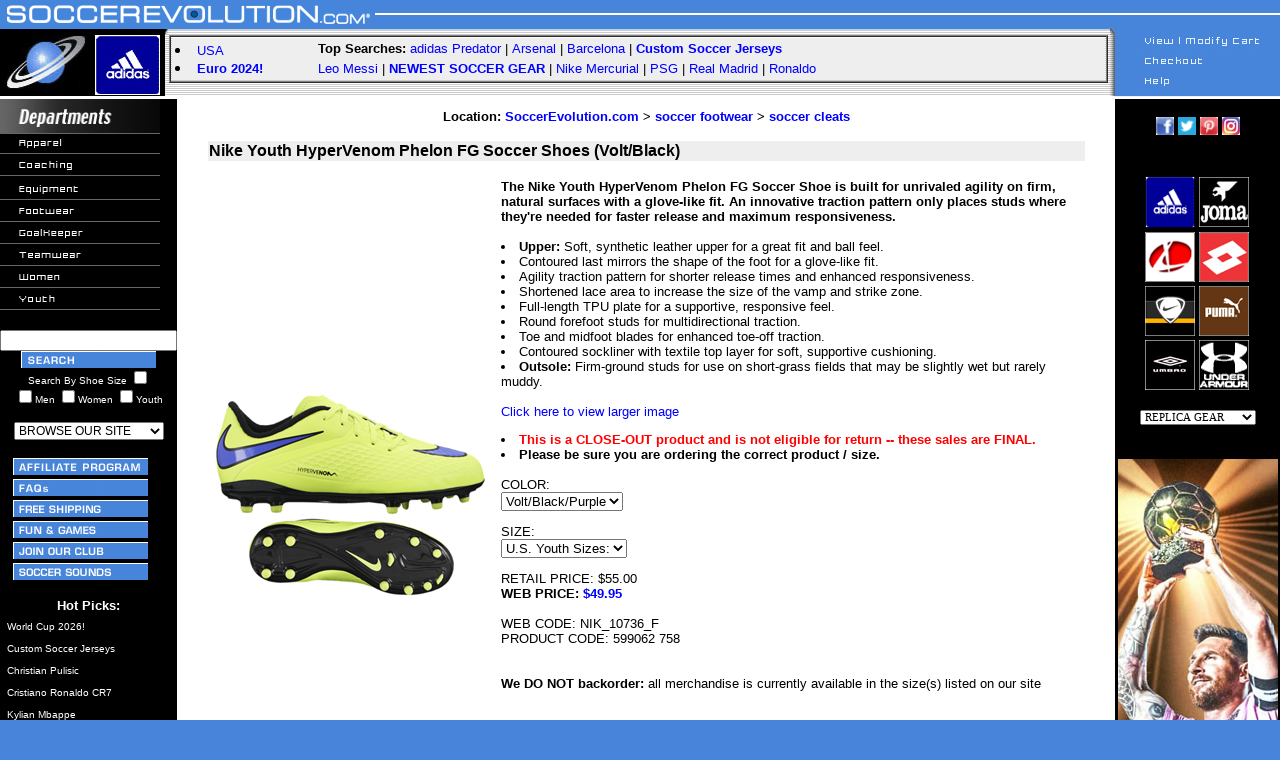

--- FILE ---
content_type: text/html; charset=UTF-8
request_url: http://soccerevolution.com/store/products/NIK_10736_F.php
body_size: 9560
content:
<html>
<head>
<!--meta http-equiv="content-type" content="text/html;charset=ISO-8859-2"-->
<link rel="canonical" href="https://soccerevolution.com/store/products/NIK_10736_F.php" />
<title>Nike Youth HyperVenom Phelon FG Soccer Shoes (Volt/Black) @ SoccerEvolution</title>
<meta name="description" content="Nike Youth HyperVenom Phelon FG Soccer Shoes (Volt/Black) @ SoccerEvolution Soccer Store">
<link href="https://plus.google.com/109142528729198836601" rel="publisher" />
<meta name="keywords" content="soccer jerseys, soccer shoes, soccer cleats, 2018 world cup, russia 2018, world cup 2018, soccer turf shoes, goalkeeper gloves, indoor soccer shoes, soccer goals, lionel messi, cristiano ronaldo, cr7, usa, barcelona, real madrid, world cup, fifa 2018, nike, adidas, puma, us soccer, usa jersey, arsenal, manchester united, manchester city, chelsea, argentina, germany, spain, italy, italia, psg, borussia dortmund, brazil, brasil, colombia, england, france, usmnt, uswnt, paris saint germain, soccer ball, soccer track top, mls, red bull, nycfc, uefa, neymar, pulisic, alex morgan, carli lloyd, hazard, pogba, bale, alexis sanchez, harry kane, kun aguero, player name soccer jerseys, soccer equipment, soccer gear, custom soccer jerseys, soccer training, copa america, uruguay, gold cup, euro 2016, soccer.com, eurosport, predator, cr7, fingersave, soccer footwear, online soccer store, soccer apparel, mercurial vapor, kelme, soccer retail, soccer training pants, kwikgoal, replicas, juventus, mexico, poland, portugal, lotto, world cup 2022, kits, joma, ozil, pirlo, shinguards, lotto, t-shirts, sneaker, jackets, copa">

<style type="text/css">A {
	text-decoration: none
}
#floatingMenu {
	left: 0px; position: absolute; top: 0px; visibility: hidden; z-index: 101
}
#floatingSubmenu {
	left: 0px; position: absolute; top: 0px; visibility: hidden; z-index: 101
}
.menuOptions {
	color: #ffffff; font-family: verdana,arial; font-size: 10px; text-decoration: none
}
A:unknown {
	color: #ffffff; font-family: verdana,arial; font-size: 10px; text-decoration: none
}

.nh { color: #0000ff; font-family: verdana, arial, helvetica; text-decoration: none;font-weight:none}
A.nh:visited { color: #0000ff; text-decoration: none; font-weight:none} 
A.nh:active { color: #0000ff; text-decoration: none; font-weight:none} 
A.nh:hover { color: #0000ff; text-decoration: underline; font-weight:none}

</style>

<style type="text/css">
input.largebtn{
   font-size:150%;
   font-weight:bold;}
</style>

<style type="text/css">A {
	text-decoration: none
}
</style>
 
<script language="javascript" type="text/javascript">

function initheadl()
{
        changeHeadlines(0);
}

function MM_preloadImages() { //v3.0
  var d=document; if(d.images){ if(!d.MM_p) d.MM_p=new Array();
    var i,j=d.MM_p.length,a=MM_preloadImages.arguments; for(i=0; i<a.length; i++)
    if (a[i].indexOf("#")!=0){ d.MM_p[j]=new Image; d.MM_p[j++].src=a[i];}}
}

function MM_swapImgRestore() { //v3.0
  var i,x,a=document.MM_sr; for(i=0;a&&i<a.length&&(x=a[i])&&x.oSrc;i++) x.src=x.oSrc;
}

function MM_findObj(n, d) { //v3.0
  var p,i,x;  if(!d) d=document; if((p=n.indexOf("?"))>0&&parent.frames.length) {
    d=parent.frames[n.substring(p+1)].document; n=n.substring(0,p);}
  if(!(x=d[n])&&d.all) x=d.all[n]; for (i=0;!x&&i<d.forms.length;i++) x=d.forms[i][n];
  for(i=0;!x&&d.layers&&i<d.layers.length;i++) x=MM_findObj(n,d.layers[i].document); return x;
}

function MM_swapImage() { //v3.0
  var i,j=0,x,a=MM_swapImage.arguments; document.MM_sr=new Array; for(i=0;i<(a.length-2);i+=3)
   if ((x=MM_findObj(a[i]))!=null){document.MM_sr[j++]=x; if(!x.oSrc) x.oSrc=x.src; x.src=a[i+2];}
}

function popUp(url) {
    sealWin=window.open(url,"win",'toolbar=0,location=0,directories=0,status=1,menubar=1,scrollbars=1,resizable=1,width=500,height=450');
    self.name = "mainWin";
}

function NewWindow(mypage, myname, w, h, scroll) {
	var winl = (screen.width - w) / 2;
	var wint = (screen.height - h) / 2;
	winprops = 'height='+h+',width='+w+',top='+wint+',left='+winl+',scrollbars='+scroll+',resizable'
	win = window.open(mypage, myname, winprops)
	if (parseInt(navigator.appVersion) >= 4) { win.window.focus(); }
}

function countChoices(obj) {
max = 1; // max. number allowed at a time

box1 = obj.form.showmen.checked;  // your checkboxes here
box2 = obj.form.showwomen.checked;
box3 = obj.form.showyouth.checked;  // add more if necessary

count = (box1 ? 1 : 0) + (box2 ? 1 : 0) + (box3 ? 1 : 0);

if (count > max) {
obj.form.showmen.checked = false;
obj.form.showwomen.checked = false;
obj.form.showyouth.checked = false;
obj.checked = true;
   }
}

//-->
</script>

<script type="text/javascript">
<!--
function mIn () { return true; }
function mOut () { return true; }
function makeLayer () { return true; }
function flyDefs () { return true; }
if (! document.flyout_disable && 'undefined' != typeof document.getElementById)
    document.write ('<' + 'script src="/includes/uwflyout.js" ' +
			'type="text/javascript"><' + "/script>\n");
// -->
</script>

<script language="javascript">
function gotositeL(site){

if (document.BrowseFormL.BrowseForL.value != "") {
	document.location.href = site
	}
}

function gotositeR(site){

if (document.BrowseFormR.BrowseForR.value != "") {
	document.location.href = site
	}
}
</script>

<style type="text/css">
    .flymenutext {
	color: #ffffff; font-family: verdana,arial; font-size: 10px; text-decoration: none
    }
    .flymenutext a:link { color: #ffffff; }
    .flymenutext a:visited { color: #ffffff; }
</style>

<script>
  (function(i,s,o,g,r,a,m){i['GoogleAnalyticsObject']=r;i[r]=i[r]||function(){
  (i[r].q=i[r].q||[]).push(arguments)},i[r].l=1*new Date();a=s.createElement(o),
  m=s.getElementsByTagName(o)[0];a.async=1;a.src=g;m.parentNode.insertBefore(a,m)
  })(window,document,'script','https://www.google-analytics.com/analytics.js','ga');

  ga('create', 'UA-3756103-1', 'auto');
  ga('send', 'pageview');

</script>
<!-- Global site tag (gtag.js) - Google Ads: 1072459899 -->
<script async src="https://www.googletagmanager.com/gtag/js?id=AW-1072459899"></script>
<script>
  window.dataLayer = window.dataLayer || [];
  function gtag(){dataLayer.push(arguments);}
  gtag('js', new Date());

  gtag('config', 'AW-1072459899');
</script>
</head>
<body marginwidth="0" marginheight="0" leftmargin="0" topmargin="0" bgcolor="#4884da">
<!--File section /l../header.inc.php-->
<div id="floatingMenu" onMouseOver="clearTimeout(timerHandle);"
onMouseOut="collapseMenus();"><img src="/images/trans20x10.gif" alt=""></div>
<div id="floatingSubmenu" onMouseOver="clearTimeout(timerHandle); clearTimeout(timerHandleSub);" 
onmouseout="collapseMenus(); collapseSubmenus();"><img src="/images/trans20x10.gif" alt=""></div>

<!-- top.inc.php BEGIN -->
<div id="overDiv" style="position:absolute; visibility:hidden; z-index:1000;"></div>
<table width="100%" height="35" border="0" cellpadding="0" cellspacing="0">
<tr background="/images/top1b.jpg"> 
<td width="375"><img src="/images/top1a2.jpg" width="375" height="35" border="0" name="top1a" usemap="#top1aMap"><map name="top1aMap"><area shape="rect" coords="2,2,175,35" href="/" alt="SoccerEvolution.com Homepage Logo"></map></td>
<td align="right" background="/images/top1b.jpg"><img src="/images/top1c.jpg" width="170" height="35"></td>
</tr>
</table>

<table width="100%" border="0" cellspacing="0" cellpadding="0">
<tr>
<td width="165"><img src="/images/top2a.jpg" width="165" height="64" border="0" name="top2a" usemap="#top2aMap"><map name="top2aMap"><area shape="rect" coords="0,0,85,64" href="/" alt="SoccerEvolution.com Homepage"><area shape="rect" coords="86,0,165,64" href="/Adidas.php" alt="Official adidas Soccer Gear Logo"></map></td>


<td background="/images/top2b.gif" valign="top">
<table width="100%" border="0" cellspacing="0" cellpadding="0" height="62">
<tr> 
<td width="20">&nbsp;</td>
<td valign="top" width="100%">

<table cellspacing="0" cellpadding="1" border="1" width="100%">
<tr>
<td valign="top">
<table cellspacing="2" cellpadding="1" border="0" width="100%" bgColor="#eeeeee">
<tr>
<td rowspan=2 align="left" valign="top">
<li> <font face="verdana, arial, helvetica, sans-serif" size="2" color="#000000"><a href="/dept/teams/usa.php" class="nh">USA</a>
<li> <font face="verdana, arial, helvetica, sans-serif" size="2" color="#000000"><a href="/dept/event/euro-2024.php" class="nh"><b>Euro 2024!</b></a>
</td>

<td align="left">
<font face="verdana, arial, helvetica, sans-serif" size="2" color="#000000"><b>Top Searches:  </b>
<font face="verdana, arial, helvetica, sans-serif" size="2" color="#000000">
<a href="/dept/equipment/adidas-predator.php" class="nh">adidas Predator</a> | <a href="/dept/teams/arsenal.php" class="nh">Arsenal</a> | <a href="/dept/barcelona.php" class="nh">Barcelona</a> | <a href="/dept/replicas/custom-soccer-jerseys.php" class="nh"><b>Custom Soccer Jerseys</b></a>
</td>
</tr>
<tr>
<td align="left"><font face="Verdana, Arial, Helvetica, sans-serif" size="2" color="#000000">
<a href="/dept/lionel-messi.php" class="nh">Leo Messi</a> | <a href="/dept/new_products.php" class="nh"><b>NEWEST SOCCER GEAR</a></b> | <a href="/dept/footwear/nike-mercurial-soccer-shoes.php" class="nh">Nike Mercurial</a> | <a href="/dept/teams/psg.php" class="nh">PSG</a> | <a href="/dept/real-madrid.php" class="nh">Real Madrid</a> | <a href="/dept/cristiano-ronaldo.php" class="nh">Ronaldo</a>

</td>
</tr>
</table>

</td></tr></table></td>
</tr>
</table>

</td>
    
<td width="165"><img src="/images/top2c.jpg" width="172" height="64" name="top2c" usemap="#top2cMap" border="0"><map name="top2cMap"><area shape="rect" coords="30,40,142,53" href="/faq"><area shape="rect" coords="30,20,142,33" href="https://www.soccerevolution.com/authcheckout.php"><area shape="rect" coords="30,0,142,13" href="/showcart.php"></map></td>
</tr>
</table>

<!--MAINTENACE MESSAGE CONFIGURED IN CONFIG FILE-->

<!-- top.inc.php END -->
<!-- left_i.inc.php BEGIN -->
<table height="471" cellspacing="0" cellpadding="0" width="100%" border="0">
<tbody>
<tr>
<td valign="top" width="160" bgcolor="#000000">

<table height="425" cellspacing="0" cellpadding="0" width="160" border="0">
<tbody>
<tr valign="top" bgcolor="#000000">
<td>
<table cellspacing="0" cellpadding="0" width="160" border="0">
<tbody>
<tr>
<td><img height="35" src="/images/departments.jpg" width="160"></td></tr>
<tr>
<td valign="top">

<a href="/dept/apparel/" onMouseOver="mIn ('flymenu02')" onMouseOut="mOut ('flymenu02')" class="flymenutext"><img height="20" src="/images/col1_nav_apparel.gif" width="160" border="0">&nbsp;<img src="/images/placehold.gif" border="0" height="0" width="0" id="flymenu02"></a><br>
<a href="/dept/coaching/"><img height="20" src="/images/col1_nav_coaching.gif" width="160" border="0">&nbsp;<img src="/images/placehold.gif" border="0" height="0" width="0"></a><br>
<a href="/dept/equipment/" onMouseOver="mIn ('flymenu03')" onMouseOut="mOut ('flymenu03')" class="flymenutext"><img height="20" src="/images/col1_nav_equipment.gif" width="160" border="0">&nbsp;<img src="/images/placehold.gif" border="0" height="0" width="0" id="flymenu03"></a><br>
<a href="/dept/footwear/" onMouseOver="mIn ('flymenu04')" onMouseOut="mOut ('flymenu04')" class="flymenutext"><img height="20" src="/images/col1_nav_footwear.gif" width="160" border="0">&nbsp;<img src="/images/placehold.gif" border="0" height="0" width="0" id="flymenu04"></a><br>
<a href="/dept/goalkeeper/" onMouseOver="mIn ('flymenu05')" onMouseOut="mOut ('flymenu05')" class="flymenutext"><img height="20" src="/images/col1_nav_goalkeeper.gif" width="160" border="0">&nbsp;<img src="/images/placehold.gif" border="0" height="0" width="0" id="flymenu05"></a><br>
<a href="/dept/replicas/custom-soccer-jerseys.php" onMouseOver="mIn ('flymenu06')" onMouseOut="mOut ('flymenu06')" class="flymenutext"><img height="20" src="/images/col1_nav_teamwear.gif" width="160" border="0">&nbsp;<img src="/images/placehold.gif" border="0" height="0" width="0" id="flymenu06"></a><br>
<a href="/dept/womens/" onMouseOver="mIn ('flymenu07')" onMouseOut="mOut ('flymenu07')" class="flymenutext"><img height="20" src="/images/col1_nav_women.gif" width="160" border="0">&nbsp;<img src="/images/placehold.gif" border="0" height="0" width="0" id="flymenu07"></a><br>
<a href="/dept/youth/" onMouseOver="mIn ('flymenu08')" onMouseOut="mOut ('flymenu08')" class="flymenutext"><img height="20" src="/images/col1_nav_youth.gif" width="160" border="0">&nbsp;<img src="/images/placehold.gif" border="0" height="1" width="0" id="flymenu08"></a> 
</td></tr></tbody></table>
	    
<table width="160" border="0" cellspacing="0" cellpadding="0">
<tr bgcolor="#000000"> 
<td>&nbsp;</td>
</tr>
<tr bgcolor="#000000"> 
<td> <div align="center"><form name="search" action="/showlist_i.php" method="get"><input type="text" name="searchwords" size="20" maxlength="40" value="">
<input type="submit" id="search-submit" value="" style="background-image: url(/images/buttons/left_nav/search.gif); border: solid 0px #000000; width: 135px; height: 17px;" />
<br><font color="white" face="arial" size="-2">Search By Shoe Size <input type="checkbox" name="searchbysize" value="1"><br><input type="checkbox" name="showmen" value="1" onClick="countChoices(this)">Men <input type="checkbox" name="showwomen" value="1" onClick="countChoices(this)">Women <input type="checkbox" name="showyouth" value="1" onClick="countChoices(this)">Youth</font></form></div><center>
<form method="post" action="" name="BrowseFormL">
<select name="BrowseForL" onChange="gotositeL(this.options[this.selectedIndex].value)" class="FormLt1" size="1"  style="font-family: arial; font-size: 9pt" valign="middle"> 
<option selected>BROWSE OUR SITE</option>
<option value=""></option>
<option value="/dept/new_products.php">NEW PRODUCTS!</option>
<option value="/dept/New-Soccer-Cleats.php">NEW Soccer Cleats</option>
<option value="/dept/New-Soccer-Jerseys.php">NEW Soccer Jerseys</option>
<option value="/dept/New-Soccer-Shoes.php">NEW Soccer Shoes</option>
<option value=""></option>
<option value="/dept/apparel/">APPAREL</option>
<option value="/dept/replicas/custom-soccer-jerseys.php">Custom Soccer Jerseys</option>
<option value="/dept/apparel/soccer-jerseys.php">Soccer Jerseys</option>
<option value="/dept/replicas/">Soccer Replica Gear</option>
<option value="/dept/apparel/soccer-replica-jerseys.php">Soccer Replica Jerseys</option>
<option value="/dept/apparel/soccer-shorts.php">Soccer Shorts</option>
<option value="/dept/apparel/soccer-socks.php">Soccer Socks</option>
<option value="/dept/apparel/soccer-t-shirts.php">Soccer T-Shirts</option>
<option value="/dept/apparel/soccer-track-tops.php">Soccer Track Tops</option>
<option value="/dept/apparel/soccer-training.php">Soccer Training Gear</option>
<option value="/dept/apparel/soccer-training-pants.php">Soccer Training Pants</option>
<option value=""></option>
<option value="/dept/coaching/">COACHING</option>
<option value=""></option>
<option value="/dept/equipment/">EQUIPMENT</option>
<option value="/dept/equipment/soccer-bags.php">Soccer Bags</option>
<option value="/dept/equipment/soccer-balls.php">Soccer Balls</option>
<option value="/dept/equipment/soccer-goalkeeper-gloves.php">Soccer Gloves</option>
<option value="/dept/equipment/SoccerGoals.php">Soccer Goals</option>
<option value="/dept/equipment/soccer-shinguards.php">Soccer Shinguards</option>
<option value="/dept/equipment/soccer-training.php">Soccer Training</option>
<option value=""></option>
<option value="/dept/footwear/">FOOTWEAR</option>
<option value="/dept/footwear/IndoorSoccerShoes.php">Indoor Soccer</option>
<option value="/dept/footwear/soccer-cleats.php">Soccer Cleats</option>
<option value="/dept/footwear/soccer-sandals.php">Soccer Sandals</option>
<option value="/dept/footwear/SoccerShoes.php">Soccer Shoes</option>
<option value="/dept/footwear/TurfSoccerShoes.php">Turf Soccer Shoes</option>
<option value=""></option>
<option value="/dept/goalkeeper/">GOALKEEPER</option>
<option value="/dept/goalkeeper/soccer-goalkeeper-apparel.php">Apparel</option>
<option value="/dept/equipment/soccer-goalkeeper-gloves.php">Gloves</option>
<option value=""></option>
<option value="/dept/teamwear/">TEAMWEAR</option>
<option value=""></option>
<option value="/dept/womens/">WOMENS</option>
<option value="/dept/womens/soccer-apparel.php">Soccer Apparel</option>
<option value="/dept/womens/shoesw.php">Soccer Shoes</option>
<option value=""></option>
<option value="/dept/youth/">YOUTH</option>
<option value="/dept/youth/soccer-apparel.php">Soccer Apparel</option>
<option value="/dept/youth/soccer-equipment.php">Soccer Equipment</option>
<option value="/dept/youth/soccer-shoes.php">Soccer Shoes</option>
<option value=""></option>
<option value="/dept/promo.php">PROMO PRODUCTS</option>
<option value=""></option>
<option value="/showlist.php">Display All Products</option>
</select>

</form>
</center>

</td>
</tr>
</table>

<table width="160" border="0" cellspacing="0" cellpadding="0">
<tr>
<td><div align="center">

<a href="/affiliates/affiliates.php"><img src="/images/buttons/left_nav/affiliate_program.gif" border="0" alt="Affiliate Program" align="center" vspace="2" hspace="2" width="135" height="17"></a><br>
<a href="/faq"><img src="/images/buttons/left_nav/FAQs.gif" border="0" alt="FAQs -- Frequently Asked Questions" align="center" vspace="2" hspace="2" width="135" height="17"></a><br>
<a href="/aboutus/shipping.php"><img src="/images/buttons/left_nav/free_shipping.gif" border="0" alt="Free Shipping" align="center" vspace="2" hspace="2" width="135" height="17"></a><br>
<a href="/fun/fun.php"><img src="/images/buttons/left_nav/fun_games.gif" border="0" alt="Fun & Games" align="center" vspace="2" hspace="2" width="135" height="17"</a><br>
<a href="/aboutus/join.php"><img src="/images/buttons/left_nav/join_our_club.gif" border="0" alt="Join our club" align="center" vspace="2" hspace="2" width="135" height="17"></a><br>
<a href="/sounds/sounds.php"><img src="/images/buttons/left_nav/soccer_sounds.gif" border="0" alt="Soccer Sounds" align="center" vspace="2" hspace="2" width="135" height="17"></a><br>
</form>
</td>
</tr>
</table>
</td>
</tr>
</table>
<p align="center">
<font face="verdana, arial" size="2" color="#ffffff"><b>Hot Picks:</b><font size="1">
<br>
<!--BEGIN /general/leftpics_i.inc.php-->
<table border="0" width="100%" cellpadding="1">
<tr><td>&nbsp;<a href="/dept/event/world-cup-2026.php" class="nh"><font face="verdana, arial" size="1" color="#ffffff">World Cup 2026!</a></td></tr>
<tr><td>&nbsp;<a href="/dept/replicas/custom-soccer-jerseys.php" class="nh"><font face="verdana, arial" size="1" color="#ffffff">Custom Soccer Jerseys</a></td></tr>
<tr><td>&nbsp;<a href="/dept/replicas/christian-pulisic.php" class="nh"><font face="verdana, arial" size="1" color="#ffffff">Christian Pulisic</a></td></tr>
<tr><td>&nbsp;<a href="/dept/cristiano-ronaldo.php" class="nh"><font face="verdana, arial" size="1" color="#ffffff">Cristiano Ronaldo CR7</a></td></tr>
<tr><td>&nbsp;<a href="/showlist_i.php?searchwords=Mbappe" class="nh"><font face="verdana, arial" size="1" color="#ffffff">Kylian Mbappe</a></td></tr>
<tr><td>&nbsp;<a href="/dept/lionel-messi.php" class="nh"><font face="verdana, arial" size="1" color="#ffffff">Lionel Messi</a></td></tr>
<tr><td>&nbsp;<a href="/showlist_i.php?searchwords=Yamal" class="nh"><font face="verdana, arial" size="1" color="#ffffff">Lamine Yamal</a></td></tr>
<tr><td>&nbsp;<a href="/dept/New-Soccer-Cleats.php" class="nh"><font face="verdana, arial" size="1" color="#ffffff"><i>NEWEST</i> Soccer Cleats</a></td></tr>
<tr><td>&nbsp;<a href="/dept/New-Soccer-Jerseys.php" class="nh"><font face="verdana, arial" size="1" color="#ffffff"><i>NEWEST</i> Soccer Jerseys</a></td></tr>
<tr><td>&nbsp;<a href="/dept/New-Soccer-Shoes.php" class="nh"><font face="verdana, arial" size="1" color="#ffffff"><i>NEWEST</i> Soccer Shoes</a></td></tr>
<tr><td>&nbsp;<a href="/dept/equipment/adidas-predator.php" class="nh"><font face="verdana, arial" size="1" color="#ffffff">adidas Predator</a></td></tr>
<tr><td>&nbsp;<a href="/dept/footwear/adidas-soccer-cleats.php" class="nh"><font face="verdana, arial" size="1" color="#ffffff">adidas Soccer Cleats</a></td></tr>
<tr><td>&nbsp;<a href="/dept/teams/bayern-munich.php" class="nh"><font face="verdana, arial" size="1" color="#ffffff">Bayern Munich</a></td></tr>
<tr><td>&nbsp;<a href="/dept/teams/chelsea.php" class="nh"><font face="verdana, arial" size="1" color="#ffffff">Chelsea FC</a></td></tr>
<tr><td>&nbsp;<a href="/dept/footwear/IndoorSoccerShoes.php" class="nh"><font face="verdana, arial" size="1" color="#ffffff">Indoor Soccer Shoes</a></td></tr>
<tr><td>&nbsp;<a href="/showlist_i.php?searchwords=Inter+Miami" class="nh"><font face="verdana, arial" size="1" color="#ffffff">Inter Miami FC</a></td></tr>
<tr><td>&nbsp;<a href="/dept/teams/liverpool.php" class="nh"><font face="verdana, arial" size="1" color="#ffffff">Liverpool FC</a></td></tr>
<tr><td>&nbsp;<a href="/dept/teams/manchester-united.php" class="nh"><font face="verdana, arial" size="1" color="#ffffff">Manchester United</a></td></tr>
<tr><td>&nbsp;<a href="/showlist_i.php?searchwords=new+balance" class="nh"><font face="verdana, arial" size="1" color="#ffffff">New Balance Soccer</a></td></tr>
<tr><td>&nbsp;<a href="/showlist.php?searchwords=Nike+Phantom" class="nh"><font face="verdana, arial" size="1" color="#ffffff">Nike Phantom</a></td></tr>
<tr><td>&nbsp;<a href="/dept/footwear/nike-soccer-cleats.php" class="nh"><font face="verdana, arial" size="1" color="#ffffff">Nike Soccer Cleats</a></td></tr>
<tr><td>&nbsp;<a href="/showlist_i.php?searchwords=Nike+Superfly" class="nh"><font face="verdana, arial" size="1" color="#ffffff">Nike Superfly</a></td></tr>
<tr><td>&nbsp;<a href="/dept/footwear/size-6-soccer-shoes.php" class="nh"><font face="verdana, arial" size="1" color="#ffffff">Size 6 Soccer Shoes</a></td></tr>
<tr><td>&nbsp;<a href="/dept/footwear/size-7-soccer-shoes.php" class="nh"><font face="verdana, arial" size="1" color="#ffffff">Size 7 Soccer Shoes</a></td></tr>
<tr><td>&nbsp;<a href="/dept/footwear/size-8-soccer-shoes.php" class="nh"><font face="verdana, arial" size="1" color="#ffffff">Size 8 Soccer Shoes</a></td></tr>
<tr><td>&nbsp;<a href="/dept/footwear/size-9-soccer-shoes.php" class="nh"><font face="verdana, arial" size="1" color="#ffffff">Size 9 Soccer Shoes</a></td></tr>
<tr><td>&nbsp;<a href="/dept/footwear/size-10-soccer-shoes.php" class="nh"><font face="verdana, arial" size="1" color="#ffffff">Size 10 Soccer Shoes</a></td></tr>
<tr><td>&nbsp;<a href="/dept/footwear/size-11-soccer-shoes.php" class="nh"><font face="verdana, arial" size="1" color="#ffffff">Size 11 Soccer Shoes</a></td></tr>
<tr><td>&nbsp;<a href="/dept/footwear/size-12-soccer-shoes.php" class="nh"><font face="verdana, arial" size="1" color="#ffffff">Size 12 Soccer Shoes</a></td></tr>
<tr><td>&nbsp;<a href="/dept/footwear/size-13-soccer-shoes.php" class="nh"><font face="verdana, arial" size="1" color="#ffffff">Size 13 Soccer Shoes</a></td></tr>
<tr><td>&nbsp;<a href="/dept/footwear/size-14-soccer-shoes.php" class="nh"><font face="verdana, arial" size="1" color="#ffffff">Size 14 Soccer Shoes</a></td></tr>
<tr><td>&nbsp;<a href="/dept/equipment/soccer-goalkeeper-gloves.php" class="nh"><font face="verdana, arial" size="1" color="#ffffff">Soccer Goalie Gloves</a></td></tr>
<tr><td>&nbsp;<a href="/dept/apparel/soccer-training-pants.php" class="nh"><font face="verdana, arial" size="1" color="#ffffff">Soccer Training Pants</a></td></tr>
<tr><td>&nbsp;<a href="/dept/teams/tottenham-hotspur.php" class="nh"><font face="verdana, arial" size="1" color="#ffffff">Tottenham Hotspur</a></td></tr>
<tr><td>&nbsp;<a href="/dept/footwear/TurfSoccerShoes.php" class="nh"><font face="verdana, arial" size="1" color="#ffffff">Turf Soccer Shoes</a></td></tr>
<tr><td>&nbsp;<a href="/dept/teams/usa.php" class="nh"><font face="verdana, arial" size="1" color="#ffffff">USA Soccer Gear</a></td></tr>
<tr><td>&nbsp;<a href="/dept/teams/uswnt.php" class="nh"><font face="verdana, arial" size="1" color="#ffffff">USWNT!</a></td></tr>
<tr><td>&nbsp;<a href="/showlist.php?searchwords=wide+shoe" class="nh"><font face="verdana, arial" size="1" color="#ffffff">Wider Fit Soccer Shoes</a></td></tr>
<tr><td>&nbsp;<a href="/dept/event/world-cup-2022.php" class="nh"><font face="verdana, arial" size="1" color="#ffffff">World Cup 2022</a></td></tr>
<tr><td>&nbsp;<a href="/dept/event/world-cup-soccer.php" class="nh"><font face="verdana, arial" size="1" color="#ffffff">World Cup Soccer</a></td></tr>

</table><!--END /general/leftpics_i.inc.php-->

<br><br>
<center>
<b><font face="verdana, arial" size="1" color="#ffffff">
<a href="/dept/new_products.php" class="nh"><font face="verdana, arial" size="1" color="#ffffff">View ALL NEW products</a>
</font>
</b>
</center>
</td>

<td valign="top" bgcolor="#ffffff" align="center"> 
<!-- left_i.inc.php END -->
<form method="post" action="/showcart.php">
	<table border="0" cellpadding="10" cellspacing="0" width="98%">
<tr>
<td>
	<center>
	<table border="0" width="98%">
	<tr>
<font size="2" face="verdana, arial"> 
	<b>Location: <a href="/" class='nh'>SoccerEvolution.com</a> > <a href="/dept/footwear/" class='nh'>soccer footwear</a> > <a href="/dept/footwear/soccer-cleats.php" class='nh'>soccer cleats</a></b>
<br />

<br />
   
  

</font>
	<td colspan="2" align="left" valign="top" bgcolor="#eeeeee">
	<font face="verdana, arial">
<b>Nike Youth HyperVenom Phelon FG Soccer Shoes (Volt/Black)</b><br /></font></td></tr>
	<tr>

	<td rowspan="2">
	<img border="0" src="/store/images/retail/_full/NIK_10736_F.jpeg" alt="Nike Youth HyperVenom Phelon FG Soccer Shoes (Volt/Black)" width="288" height="288">
	</td>
	<td>
	<font size="-1" face="verdana, arial"><br> 
<b> The Nike Youth HyperVenom Phelon FG Soccer Shoe is built for unrivaled agility on firm, natural surfaces with a glove-like fit. An innovative traction pattern only places studs where they're needed for faster release and maximum responsiveness.</b> 
<br><br> 
<li><b>Upper:</b> Soft, synthetic leather upper for a great fit and ball feel. 
<li> Contoured last mirrors the shape of the foot for a glove-like fit. 
<li> Agility traction pattern for shorter release times and enhanced responsiveness. 
<li> Shortened lace area to increase the size of the vamp and strike zone.  
<li> Full-length TPU plate for a supportive, responsive feel. 
<li> Round forefoot studs for multidirectional traction. 
<li> Toe and midfoot blades for enhanced toe-off traction. 
<li> Contoured sockliner with textile top layer for soft, supportive cushioning. 
<li><b>Outsole:</b> Firm-ground studs for use on short-grass fields that may be slightly wet but rarely muddy.
<br><br> 
<A HREF='/store/images/retail/_hi_res/NIK_10736_F_big.jpg' target=_blank class='nh'>Click here to view larger image</a> 
	<p>
<font size="-1" face="verdana, arial">
<b><font color="red">
<li>This is a CLOSE-OUT product and is not eligible for return -- these sales are FINAL.</font>
<li>Please be sure you are ordering the correct product / size.</b></font><br /><br />COLOR:<br />
<select name="color">
<option value="Volt/Black/Purple">Volt/Black/Purple</option>
</select>
<p>
SIZE:<br />
<select name="size">
<option value="U.S. Youth Sizes:">U.S. Youth Sizes:</option>
<option value="2">2</option>
<option value="2.5">2.5</option>
</select><p>RETAIL PRICE: $55.00
<br />
<b>WEB PRICE: <font color="blue">$49.95</b></font>
<br />
<br /><font color="black">
	WEB CODE: NIK_10736_F
	<br />
	PRODUCT CODE: 599062 758
	<br /><br /><br />
	<font size="2" face="verdana, arial"><b>We DO NOT backorder:</b> all merchandise is currently available in the size(s) listed on our site</font><br /><br />
	<a href="/aboutus/index.php" target="_blank" class='nh'></a>
<p>
<a href="/aboutus/Nike_youth_foot_size_chart.php" target="_blank" class='nh'><font size="-1">Nike Youth Soccer Footwear Size Chart</font></a><p>
<a href="/aboutus/foot_conv.php" target="_blank" class='nh'><font size="-1">Soccer Footwear Size Conversion Chart</font></a>
	</td></tr>
	<tr><td>
	<br />
	<input type="hidden" name="web_code" value="NIK_10736_F">
	<input type="hidden" name="product_name" value="Nike Youth HyperVenom Phelon FG Soccer Shoes (Volt/Black)">
	

	<font size="-1" font="verdana">Quantity <input name = "quantity" size="3" maxlength="4" value="1"></font>
	<br />
	
	<input type="hidden" name="sk1" value="">
	<input type="hidden" name="sv1" value="">
	<input type="submit" name="additem" value="Add to Cart">

	<p>

	</td></tr>
	</table>
	</form>
	<table>
	<tr>
	<td>
	<form method="post" action="/showcart.php">
	<input type="hidden" name="cartid" value="2601z7cczska">
	<input type="image" src="/images/view_modify_over.gif" name="view_modify" value="View/Modify Cart">
	</form>
	</td>
	<td>

	<form method="post" action="javascript:history.back(1)">
	<input type="image" src="/images/return_product_over.gif" value="Return to Product List">
	</form>
	</td>
	<td>

	<form method="post" action="https://www.soccerevolution.com/authcheckout.php">
<input type="hidden" name="cartid" VALUE="2601z7cczska">
<input type="image" src="/images/checkout_over.gif" value="Checkout">
	</form>
	</td>
		</tr>
</table>

</td>
</tr>
</table>

<table width="98%" height="10" border="0" cellspacing="0" cellpadding="0">
<tr><td bgcolor="#eeeeee">&nbsp;<font face="verdana, arial, helvetica, sans-serif" size="2"><b><font color="blue">Related Products:</b></font></td></tr>
</table>

<table width="98%" height="10" border="0" cellspacing="0" cellpadding="0">
<tr>
<td width="25">&nbsp;</td><td align="center"><a href="/store/products/NIK_10736_F.php" class="nh"><font size="2" color="blue"><img src=/store/images/retail/_inch/NIK_10736_F.jpeg width="72" height="72" border="0" alt="Nike Youth HyperVenom Phelon FG Soccer Shoes (Volt/Black)"><br />Nike Youth HyperVenom Phelon FG Soccer Shoes (Volt/Black)<br /><B>$49.95</B></font></td><td>&nbsp;</td><td align="center"><a href="/store/products/NIK_10847_F.php" class="nh"><font size="2" color="blue"><img src=/store/images/retail/_inch/NIK_10847_F.jpeg width="72" height="72" border="0" alt="Nike Youth HyperVenom Phelon II FG Soccer Shoes (Black/Volt)"><br />Nike Youth HyperVenom Phelon II FG Soccer Shoes (Black/Volt)<br /><B>$49.95</B></font></td><td>&nbsp;</td><td align="center"><a href="/store/products/NIK_13247_F.php" class="nh"><font size="2" color="blue"><img src=/store/images/retail/_inch/NIK_13247_F.jpeg width="72" height="72" border="0" alt="Nike Youth HypervenomX Phelon III Indoor Shoes (Black/Royal)"><br />Nike Youth HypervenomX Phelon III Indoor Shoes (Black/Royal)<br /><B>$49.50</B></font></td><td>&nbsp;</td><td align="center"><a href="/store/products/NIK_10998_F.php" class="nh"><font size="2" color="blue"><img src=/store/images/retail/_inch/NIK_10998_F.jpeg width="72" height="72" border="0" alt="Nike Youth HyperVenom Phantom III Academy DF FG (Light Crimson)"><br />Nike Youth HyperVenom Phantom III Academy DF FG (Light Crimson)<br /><B>$64.95</B></font></td><td>&nbsp;</td></tr></table><br /><br /><!-- right_i.inc.php BEGIN -->
</td>
<td width="165" bgcolor="#000000" valign="top" align="center"> 
<br> 
<a href='https://www.facebook.com/SoccerEvolutioncom' target=_blank class='nh' rel='nofollow'><img src="/images/promo/facebook-icon.gif" alt="SoccerEvolution Official Facebook Page" WIDTH="18" HEIGHT="18" BORDER="0" HSPACE="0"></a> 
<a href='https://twitter.com/SoccerEvolution' target=_blank class='nh' rel='nofollow'><img src="/images/promo/twitter-icon.gif" alt="SoccerEvolution Official Twitter Page" WIDTH="18" HEIGHT="18" BORDER="0" HSPACE="0"></a> 
<a href="http://pinterest.com/soccerevolution/" target=_blank class='nh' rel='nofollow'><img src="/images/promo/pinterest-icon.gif" alt="SoccerEvolution Official Pinterest Page" WIDTH="18" HEIGHT="18" BORDER="0" HSPACE="0"></a>
<a href='https://www.instagram.com/soccerevolutiondotcom/' target=_blank class='nh' rel='nofollow'><img src="/images/promo/instagram-logo-18x18.jpg" alt="SoccerEvolution Official Instagram Page" WIDTH="18" HEIGHT="18" BORDER="0" HSPACE="0"></a>
<br>
<hr width=130 color=#000000 noshade size=1>
<table width="165" border="0" cellspacing="0" cellpadding="0">
<tr valign="top" bgcolor="#000000"> 
<td>  
<table width="165" border="0" cellspacing="0" cellpadding="2" bgcolor="#000000">
<tr> 
<br>
<td align="right"><A HREF="/Adidas.php"><img src="/images/common/adi_fadeanimated.gif" width="50" height="52" border="0" alt="Official adidas ePartner Soccer Logo"></a></td>
<td align="left"><a href="/Joma.php"><img src="/images/brands_joma.gif" width="50" height="50" border="0" alt="Joma Soccer Logo"></a></td>
</tr>	

<tr> 
<td align="right"><a href="/KwikGoal.php"><img src="/images/brands_kwikgoal.gif" width="50" height="50" border="0" alt="Kwikgoal / Kwik Goal Soccer Goals Logo"></a></td>
<td align="left"><a href="/Lotto.php"><img src="/images/brands_lotto.gif" width="50" height="50" border="0" alt="Lotto Soccer Logo"></a></td>
</tr>

<tr> 
<td align="right"><a href="/Nike.php"><img src="/images/brands_nike.gif" width="50" height="50" border="0" alt="Nike Soccer Logo"></a></td>
<td align="left"><a href="/Puma.php"><img src="/images/brands_puma.gif" width="50" height="50" border="0" alt="Puma Soccer Logo"></a></td>
</tr>

<tr>
<td align="right"><a href="/Umbro.php"><img src="/images/brands_umbro.gif" width="50" height="50" border="0" alt="Umbro Soccer Logo"></a></td>
<td align="left"><a href="/Under_Armour.php"><img src="/images/brands_under_armour.gif" width="50" height="50" border="0" alt="Under Armour Logo"></a></td>
</tr>

</table>
<br>
</td>
</tr>
</table>

<form method="post" action="" name="BrowseFormR">
<select name="BrowseForR" onChange="gotositeR(this.options[this.selectedIndex].value)" class="FormLt1" size="1"  style="font-family: verdana; font-size: 8pt" valign="middle"> 
<option selected>REPLICA GEAR</option>
<option value=""></option>
<option value="/dept/teams/usa.php">USA</option>
<option value="/dept/teams/uswnt.php">USWNT</option>
<option value=""></option>
<option value="/dept/event/euro-2024.php">Euro 2024</option>
<option value="/dept/event/womens-world-cup-2023.php">Women's WC2023</option>
<option value="/dept/event/world-cup-2022.php">World Cup 2022</option>
<option value="/dept/event/euro-2020.php">Euro 2020</option>
<option value="/dept/event/womens-world-cup-2019.php">Women's WC2019</option>
<option value="/dept/event/world-cup-2018.php">World Cup 2018</option>
<option value="/dept/event/EURO-2016.php">Euro 2016</option>
<option value="/womens-world-cup-2015.php">Women's WC2015</option>
<option value="/world-cup-2014.php">World Cup 2014</option>
<option value="/dept/event/EURO2012.php">Euro 2012</option>
<option value="/World_Cup_2010.php">World Cup 2010</option>
<option value="/dept/event/world-cup-2006.php">World Cup 2006</option>
<option value=""></option>
<option value="/dept/replicas/alex-morgan.php">Alex Morgan</option>
<option value="/dept/replicas/christian-pulisic.php">Christian Pulisic</option>
<option value="/dept/cristiano-ronaldo.php">Cristiano Ronaldo</option>
<option value="/dept/lionel-messi.php">Lionel Messi</option>
<option value="/dept/teams/argentina.php">Argentina</option>
<option value="/dept/teams/arsenal.php">Arsenal</option>
<option value="/dept/barcelona.php">Barcelona</option>
<option value="/dept/teams/bayern-munich.php">Bayern Munich</option>
<option value="/dept/teams/brazil.php">Brasil / Brazil</option>
<option value="/dept/teams/chelsea.php">Chelsea</option>
<option value="/dept/teams/colombia.php">Colombia</option>
<option value="/dept/teams/england.php">England</option>
<option value="/dept/teams/france.php">France</option>
<option value="/dept/teams/germany.php">Germany</option>
<option value="/dept/teams/holland.php">Holland</option>
<option value="/dept/teams/italy.php">Italy</option>
<option value="/dept/teams/juventus.php">Juventus</option>
<option value="/dept/teams/liverpool.php">Liverpool</option>
<option value="/dept/teams/manchester-city.php">Manchester City</option>
<option value="/dept/teams/manchester-united.php">Manchester United</option> 
<option value="/dept/teams/mexico.php">Mexico</option>
<option value="/dept/teams/mls.php">MLS</option>
<option value="/dept/teams/new-york-city-fc.php">New York City FC</option>
<option value="/dept/teams/new-york-red-bulls.php">New York Red Bulls</option>
<option value="/dept/replicas/neymar.php">Neymar Jr.</option>
<option value="/dept/teams/portugal.php">Portugal</option>
<option value="/dept/teams/psg.php">PSG</option>
<option value="/dept/real-madrid.php">Real Madrid</option>
<option value="/dept/teams/spain.php">Spain</option>
<option value="/dept/teams/tottenham-hotspur.php">Tottenham</option>
<option value="/dept/teams/usa.php">USA</option>
<option value="/dept/event/world-cup-soccer.php">World Cup</option>
<option value=""></option>
<option value="/dept/replicas/">DISPLAY ALL</option>
</select></form>
<center>
<br>
<center>
<a href='/dept/lionel-messi.php' class='nh'><font color="white" font face="verdana, arial, helvetica, sans-serif"></font></a>
<a href="/dept/lionel-messi.php"><img src="/images/promo/messi-8ballon-160x400.jpg" alt="Lionel Messi Soccer Gear!" width="160" height="400" border="0" hspace="1" vspace="0"> </a>
<br><br><br>
<a href="/store/products/ADI_41844_A.php" class="nh"><font size="2" color="white"><img src="/store/images/retail/_inch/ADI_41844_A.jpeg" width="72" height="72" border="0" alt="adidas  Real Madrid Vini Jr. #7 Long Sleeve Jersey (Home 25/26)"><br>adidas  Real Madrid Vini Jr. #7 Long Sleeve Jersey (Home 25/26)<br></font>
<a href="/store/products/ADI_41770_A.php" class="nh"><font size="2" color="white"><img src="/store/images/retail/_inch/ADI_41770_A.jpeg" width="72" height="72" border="0" alt="adidas  Real Madrid  Soccer Jersey (Away 25/26)"><br>adidas  Real Madrid  Soccer Jersey (Away 25/26)<br></font>
<a href="/store/products/NIK_11335_F.php" class="nh"><font size="2" color="white"><img src="/store/images/retail/_inch/NIK_11335_F.jpeg" width="72" height="72" border="0" alt="Nike    Zoom Mercurial Superfly 10 Academy FG (Magic Flamingo)"><br>Nike    Zoom Mercurial Superfly 10 Academy FG (Magic Flamingo)<br></font>
<a href="/store/products/ADI_14198_F.php" class="nh"><font size="2" color="white"><img src="/store/images/retail/_inch/ADI_14198_F.jpeg" width="72" height="72" border="0" alt="adidas  Predator  League Laceless Turf Shoes (Lucid Red/White)"><br>adidas  Predator  League Laceless Turf Shoes (Lucid Red/White)<br></font>
<!--
SiteSeal Html Builder Code:
Shows the logo at URL https://seal.networksolutions.com/images/evsqblue.gif
Logo type is  ("NETEV")
//-->


<br>
<br>
</center>
<br>
</td>
</tr>
</table>
<!-- right_i.inc.php END -->
<!-- footer.inc.php BEGIN (until end of page) -->
<table width="100%" height="30" border="0" cellpadding="0" cellspacing="0">
<tr>
<td width="170" height="30" background="/images/bottom1a.jpg"></td>
<td align="center" height="30" background="/images/bottom1b.jpg" valign="bottom"> 
<table border="0" cellspacing="0" cellpadding="0" height="20">
<tr> 
<td valign="top" width="63"><a href="/aboutus/index.php" onMouseOut="MM_swapImgRestore()" onMouseOver="MM_swapImage('about','','/images/nav2_about2.gif',1)"><img src="/images/nav2_about.gif" width="64" height="17" border="0" name="about"></a></td>
<td valign="top" width="57"><a href="/aboutus/contact.php" onMouseOut="MM_swapImgRestore()" onMouseOver="MM_swapImage('contact','','/images/nav2_contact2.gif',1)"><img src="/images/nav2_contact.gif" width="57" height="17" name="contact" border="0"></a></td>
<td valign="top" width="53"><a href="/aboutus/privacy.php" onMouseOut="MM_swapImgRestore()" onMouseOver="MM_swapImage('privacy','','/images/nav2_privacy2.gif',1)"><img src="/images/nav2_privacy.gif" width="53" height="17" border="0" name="privacy"></a></td>
<td width="56" valign="top"><a href="/aboutus/shipping.php" onMouseOut="MM_swapImgRestore()" onMouseOver="MM_swapImage('shipping','','/images/nav2_shipping2.gif',1)"><img src="/images/nav2_shipping.gif" width="56" height="17" name="shipping" border="0"></a></td>
<td valign="top" width="121"><a href="/aboutus/terms.php" onMouseOut="MM_swapImgRestore()" onMouseOver="MM_swapImage('terms','','/images/nav2_terms2.gif',1)"><img src="/images/nav2_terms.gif" width="121" height="17" name="terms" border="0"></a></td>
</tr>
</table>
</td>
<td align="right" height="30" background="/images/bottom1b.jpg" width="170"><img src="/images/bottom1c.jpg" width="170" height="30"></td>
</tr>
</table>
<!--TESTVAR aidt=-->
<script src="/includes/flymenu.js" language="JavaScript1.2" type="text/javascript"></script>
<script type="text/javascript" data-pin-hover="true" src="//assets.pinterest.com/js/pinit.js"></script>
</body>
</html>
